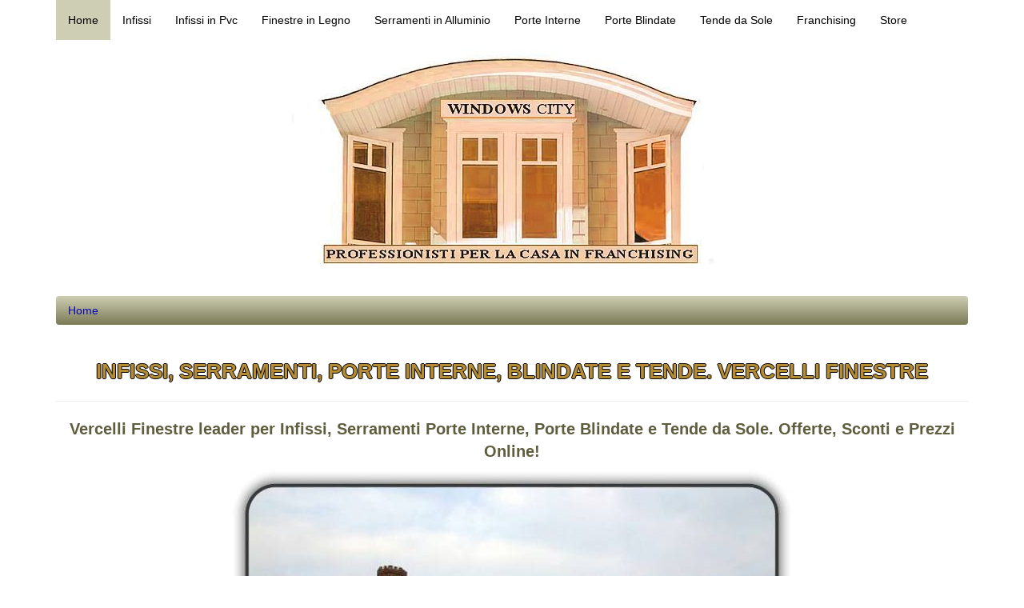

--- FILE ---
content_type: text/html
request_url: https://www.vercellifinestre.it/
body_size: 5801
content:
<!DOCTYPE html>
<html xmlns="http://www.w3.org/1999/xhtml" xml:lang="it-it" lang="it-it" dir="ltr">
<head>
<meta name="viewport" content="initial-scale=1">
<link rel="stylesheet" href="css/bootstrap.min.css">
<link rel="stylesheet" href="css/font-awesome.min.css" type="text/css" media="screen" />
<link rel="stylesheet" href="css/style.css" type="text/css" media="screen" />
<link rel="stylesheet" href="css/jquery.mmenu.all.css">
<meta http-equiv="content-type" content="text/html; charset=utf-8" />
<meta name="keywords" content="Vercelli, Finestre, Serramenti, azienda, Infissi, Porte, Interne, Blindate, Tende da Sole, Offerte, Sconti, Prezzi, Online" />
<meta name="description" content="Vercelli Finestre leader per Infissi, Serramenti Porte Interne, Porte Blindate e Tende da Sole. Offerte, Sconti e Prezzi Online!" />
<title>Infissi, Serramenti, Porte Interne, Blindate e Tende. Vercelli Finestre</title>
<link href="favicon.ico" rel="shortcut icon" type="image/vnd.microsoft.icon" />
<!-- Start: Google Structured Data -->
<script type="application/ld+json"> { "@context": "https://schema.org", "@type": "WebSite", "url": "https://www.vercellifinestre.it", "name": "Infissi, Serramenti, Porte Interne, Blindate e Tende. Vercelli Finestre" } </script>
<script type="application/ld+json"> { "@context": "https://schema.org", "@type": "Organization", "url": "https://www.vercellifinestre.it", "logo": "https://www.vercellifinestre.it/immagini/vercelli-finestre-windows-city.jpg" } </script>
<script type="application/ld+json"> { "@context": "https://schema.org/", "@type": "Article", "mainEntityOfPage": { "@type": "WebPage", "@id": "https://www.vercellifinestre.it/" }, "headline": "Infissi, Serramenti, Porte Interne, Blindate e Tende. Vercelli Finestre", "description": "Vercelli Finestre leader per Infissi, Serramenti Porte Interne, Porte Blindate e Tende da Sole. Offerte, Sconti e Prezzi Online!", "image": { "@type": "ImageObject", "url": "https://www.vercellifinestre.it/immagini/vercelli-finestre.jpg", "height": 720, "width": 480 }, "aggregateRating": { "@type": "AggregateRating", "ratingValue": "5", "reviewCount": "136", "worstRating": "0", "bestRating": "5" }, "author": { "@type": "Person", "name": "Vercelli Finestre" }, "publisher": { "@type": "Organization", "name": "Infissi, Serramenti, Porte Interne, Blindate e Tende. Vercelli Finestre", "logo": { "@type": "ImageObject", "url": "https://www.vercellifinestre.it/immagini/vercelli-finestre-windows-city.jpg", "width": 600, "height": 60 } }, "datePublished" : "2015-09-26T18:55:08+00:00", "dateCreated" : "2015-09-26T18:55:08+00:00", "dateModified": "2018-05-07T09:45:45+00:00" }</script>
<!-- End: Google Structured Data -->
<!--[if lt IE 9]>
<script src="/js/html5shiv.js" type="text/javascript"></script>
<script src="/js/respond.min.js" type="text/javascript"></script>
<![endif]-->
</head>
<body id="main" class="  parentid-1  com_content view-article frontpage itemid-1 loggedout  no-rtl">
<div class="wrapper" id="page">
<header class="main-header" style="margin-bottom:50px">
<nav id="menu" class="navbar-default navbar-fixed-top navbar-inverse clearfix">
<div class="container">
<div class="navbar-collapse collapse">
<ul class="nav menu navbar-nav">
<li class="item-1 current active"><a href="/">Home</a></li>
<li class="item-2"><a href="/infissi.html">Infissi</a></li>
<li class="item-3"><a href="/infissi-in-pvc.html">Infissi in Pvc</a></li>
<li class="item-4"><a href="/finestre-in-legno.html">Finestre in Legno</a></li>
<li class="item-5"><a href="/serramenti-in-alluminio.html">Serramenti in Alluminio</a></li>
<li class="item-6"><a  href="/porte-interne.html">Porte Interne</a></li>
<li class="item-7"><a  href="porte-blindate.html">Porte Blindate</a></li>
<li class="item-8"><a href="/tende-da-sole.html">Tende da Sole</a></li>
<li class="item-9"><a  href="https://www.torinofinestre.it/lavora-con-noi">Franchising</a></li>
<li class="item-10"><a  href="https://www.torinofinestre.it/store/">Store</a></li></ul>
</div>
</div>
<a href="menu-mobile.html">
<div class="navbar-toggle navbar-btn pull-right visible-xs">
Apri Menu
</div>
</a>
</nav>
</header>
<div id="strapline">
<div class="container">
</div>
</div>
<div id="top" class="clearfix">
<div class="container">
<div class="module margineheader">
<p class="centro"><img src="immagini/vercelli-finestre-windows-city.jpg" alt="Vercelli Finestre Franchising Windows City" width="550" height="270" /><br/></p>
</div>
</div>
</div>
</div>
<div class="clearfix">
<div class="container">
<div class="row">
<div class="col-md-12">
<div class="breadcrumb">
<div itemscope itemtype="http://schema.org/BreadcrumbList">
<span itemprop="itemListElement" itemscope itemtype="http://schema.org/ListItem">
      <a itemscope itemtype="http://schema.org/Thing" itemprop="item" href="https://www.vercellifinestre.it/">
        <span itemprop="name">Home</span></a>
        <meta itemprop="position" content="1" />
		 </span>
 </div>
</div>
<div class="page-header">
<h1>Infissi, Serramenti, Porte Interne, Blindate e Tende. Vercelli Finestre</h1>
</div>
<h2>Vercelli Finestre leader per Infissi, Serramenti Porte Interne, Porte Blindate e Tende da Sole. Offerte, Sconti e Prezzi Online!</h2>
<div class="centro"><a href="https://www.vercellifinestre.it" title="Vercelli Finestre"><img src="immagini/vercelli-finestre.jpg" alt="Vercelli Finestre" title="Vercelli infissi, serramenti, tende da sole, tende veranda, porte interne, porte blindate" width="720" height="480" /></a></div>
<h3 class="centro">Vercelli Finestre, attività in Franchising, Trasforma i tuoi sogni in realtà!</h3>
<p><strong>Vercelli Finestre</strong> è l'azienda in franchising specializzata nella fornitura all'ingrosso e al dettaglio di serramenti, infissi, finestre, porte blindate, porte interne e tende da sole, realizzate ed assemblate con le più avanzate tecnologie al mondo.</p>
<p>Il Nostro obiettivo è garantire ai nostri affezionati Clienti, su ogni prodotto e servizio, i prezzi di fabbrica più convenienti del mercato, pertanto se necessiti porte interne, porte blindate, tende da sole, infissi o finestre, rivolgiti tranquillamente ai professionisti del settore ed otterrai certamente il miglior rapporto qualità prezzo su tutto il territorio di Vercelli e provincia!</p>
<p>Vercelli Finestre ad oggi è gestito direttamente da Franchisor Windows City, con sede a Torino. Ricerchiamo su tutto il territorio di Vercelli e Provincia Agenti, Promoter e Posatori al fine di instaurare dopo accurata formazione, affiliazioni con affidamento in esclusiva di aree territoriali di competenza. Entra anche tu nel Progetto Windows City, e diventa un professionista in franchising per trasformare in realtà i sogni dei Ns. clienti. Per saperne di più clicca su <a  href="https://www.torinofinestre.it/lavora-con-noi">Lavora Con Noi</a>.  Sarai il punto di riferimento ad Vercelli per serramenti, finestre, infissi, porte interne, blindate e tende da sole.</p>
<p><b>Windows City</b> adotta le più avanzate soluzioni tecnologiche adottate in Europa nella costruzione degli infissi, porte e tende.</p>
<p><span style="color: #ffffff;">tags: prezzi infissi, prezzi porte interne, prezzi porte blindate, prezzi tende da sole, offerte infissi, offerte porte interne, offerte porte blindate</span></p>
<h3 class="centro">Lavora con Noi ad Vercelli e riceverai il nostro <b>know how</b> collaudato in lunghi anni d'esperienza!</h3>
<p><span style="color: #ffffff;">tags: offerte tende da sole, tende da sole prezzi, tende da sole offerte, porte interne prezzi, porte blindate prezzi, infissi prezzi</span></p>
</div>
<div class="col-md-4">
<h3 class="centro"><a href="/infissi-in-pvc.html" title="Infissi in pvc Vercelli">Infissi in pvc Vercelli</a></h3>
<div class="centro"><a href="/infissi-in-pvc.html" title="Infissi in pvc Vercelli"><img src="/immagini/infissi-serramenti-vercelli-finestre.jpg" alt="infissi in pvc Vercelli" title="infissi in pvc Vercelli" width="720" height="480" /></a></div>
<p><br/><strong>Serramenti in PVC Vercelli</strong> realizza offerte e prezzi di fabbrica. Richiedi un preventivo gratuito online per la sostituzione dei vecchi serramenti. Scopri le caratteristiche dei diversi modelli di serramenti in P V C. Ottenere un preventivo per la sostituzione dei vecchi serramenti ed infissi è molto semplice, prendi le misure di massima, larghezza per altezza, chiamaci ed in pochi minuti riceverai la Ns. migliore offerta e se riterrai opportuno approfondire il preventivo verremo a trovarti senza impegno e dopo aver toccato con mano la qualità dei nostri infissi in pvc, potrai scegliere se inoltrarci l'ordine!</p>
<p><span style="color: #ffffff;">infissi prezzi, infissi offerte, finestre prezzi</span></p>
</div>
<div class="col col-md-4">
<h3 class="centro"><a href="/finestre-in-legno.html" title="Infissi in Legno Vercelli">Infissi in Legno Vercelli</a></h3>
<div class="centro"><a href="/finestre-in-legno.html" class="eb-image-viewport" title="Infissi in Legno Vercelli"> <img src="/immagini/infissi-in-legno-vercelli-finestre.jpg" alt="Infissi in Legno Vercelli" title="Infissi in Legno Vercelli" width="720" height="480" /> </a></div>
<p><br/>Infissi in legno massello e lamellare: confronta le essenze ed i prezzi dei serramenti in legno a Vercelli, chiedendo un preventivo online. <b>Infissi in legno</b> e <b>serramenti in legno alluminio</b> adatti a tutti gli ambienti! Il legno è caldo ed elegante, garantisce agli ambienti finiture di pregio. Vercelli Finestre è specializzata nella realizzazione di infissi, serramenti e finestre in legno massello o lamellare che può essere abinato in entrambi i casi con l'alluminio. Approfitta delle nostre offerte online e accedi ai nostri imbattibili prezzi di fabbrica. Sostituire i tuoi vecchi infissi non è mai stato così conveniente!</p>
<p><span style="color: #ffffff;">prezzi infissi, prezzi finestre, prezzi legno</span></p>
</div>
<div class="col col-md-4">
<h3 class="centro"><a href="/serramenti-in-alluminio.html" title="Serramenti in Alluminio Vercelli">Serramenti in Alluminio</a></h3>
<div class="centro"><a href="/serramenti-in-alluminio.html" class="eb-image-viewport" title="Serramenti in Alluminio Vercelli"> <img src="/immagini/infissi-in-alluminio-vercelli-finestre.jpg" alt="Serramenti in Alluminio Vercelli" title="Serramenti in Alluminio Vercelli" width="720" height="480" /> </a></div>
<p><br/>Infissi e Serramenti in Alluminio a Taglio Termico ad Vercelli, chiedi un preventivo gratuito e scopri le offerte e i prezzi di fabbrica online di  Vercelli Finestre. Abbiamo selezionato per te i migliori profili in alluminio! I <strong>serramenti Vercelli in alluminio</strong> a Taglio termico sono fino a 5/6 volte più performanti dei serramenti in alluminio del passato. Il taglio termico è realizzato attraverso l'interposizione di un profilo in pvc fra il profilo in alluminio esterno ed il profilo in alluminio interno. Lo strato in p v c taglia la trasmittanza, pertanto le diverse temperature non entrano in contatto, restano separate e si evita la condensa.</p>
<p><span style="color: #ffffff;">infissi alluminio prezzi, alluminio offerte</span></p>
<p><br/></p>
</div>
<div class="col col-md-4">
<h3 class="centro"><a href="/porte-interne.html" title="Porte Interne Vercelli">Porte Interne Vercelli</a></h3>
<div class="centro"><a href="/porte-interne.html" title="Porte Interne Vercelli"><img src="/immagini/porta-interna-vercelli.jpg" alt="porte interne Vercelli" width="720" height="480" /></a></div>
<p><br/><b>Porte Interne</b> Economiche con prezzi di fabbrica ad Vercelli. Approfitta delle offerte e degli sconti online. Vendita ad Vercelli di porte interne all'ingrosso ed al dettaglio. Consulta il Ns. preventivatore Online, scegli il modello, il colore e le misure delle tue nuove porte interne e stampa tutti i preventivi che desideri in pochissimi minuti. Sfoglia il nostro catalogo online e scegli la tua nuova porta interna! Abbiamo selezionato le migliori porte interne in legno massello e in laminato con e senza inserti. Siamo in grado di soddisfare ogni tua esigenza, dalla più economica alla più lussuosa così come possiamo fornirti sia la porta più classica che quella più moderna.</p>
<p><span style="color: #ffffff;">tags: porte interne prezzi, offerte porte interne</span></p>
</div>
<div class="col col-md-4">
<h3 class="centro"><a href="/porte-blindate.html" title="Porte Blindate">Porte Blindate Vercelli</a></h3>
<div class="centro"><a href="/porte-blindate.html" class="eb-image-viewport" title="Porte Blindate Vercelli"> <img src="/immagini/porte-blindate-vercelli.jpg" alt="porte blindate Vercelli" width="720" height="480" /> </a></div>
<p><br/><b>Porte Blindate Vercelli</b> migliora la sicurezza della tua Casa. Abbiamo la porta blindata in Classe 3 e Classe 4. Confronta i Prezzi Fabbrica e le opinioni online sulle migliori porte blindate Tesio, Dierre e Okey. Vercelli Finestre è l'Azienda con la migliore Offerta sulla Sicurezza della tua casa, il punto di riferimento per i portoncini blindati ad Vercelli. Scopri la convenienza e la qualità delle nostre Porte Blindate attraverso il configuratore Online, scegli il modello, il colore e le misure della tua nuova porta Blindata e stampa tutti i preventivi che desideri in pochissimi minuti. Sfoglia il nostro catalogo online e scegli come blindare la tua casa!</p>
<p><span style="color: #ffffff;">porte blindate prezzi, offerte porte blindate</span></p>
</div>
<div class="col col-md-4">
<h3 class="centro"><a href="/tende-da-sole.html" title="Tende da Sole">Tende da Sole Vercelli</a></h3>
<div class="centro"><a href="/tende-da-sole.html" class="eb-image-viewport" title="Tende da Sole Vercelli"> <img src="/immagini/tenda-da-sole-vercelli.jpg" alt="tende da sole Vercelli" width="720" height="480" /> </a></div>
<p><br/><b>Tende da Sole Vercelli</b> è il punto di riferimento per Tende Estive e Invernali, per qualsivoglia movimentazione e tipologia di tenda da sole. Verifica tutti i nostri modelli di tenda da sole. Disponiamo di tende da sole a Caduta per veranda su balconi Esterni, tende a bracci su barra quadra, tende a cappottina, tende da giardino ed ogni altra tipologia esistente in commercio. Vendita al dettaglio ed all'Ingrosso di Tende da sole realizzate con tessuti e colori appartenenti al catalogo Parà Tempotest o al catalogo Arquati. Scopri la convenienza e la qualità delle Tende da Sole di Vercelli Finestre e ricevi i Prezzi fabbrica e le migliori offerte Online.</p>
<p><span style="color: #ffffff;">tags: tende da sole prezzi, tende da sole offerte</span></p>
</div>
<div class="col-md-6">
<h3 class="centro">Vercelli Finestre è un Marchio del Franchising Windows City</h3>
<p>Windows City è una rete in franchising nata grazie all'esperienza maturata in questi anni attraverso il punto vendita originario di <a href="https://www.torinofinestre.it/" title="Torino Finestre">Torino Finestre</a> che in pochi anni è diventato un punto di riferimento per privati e professionisti del settore che necessitano infissi, serramenti, porte interne, porte blindate, tende da sole e molto altro. Aderendo al franchising Windows City riceverai il nostro know how e diverrai presto un punto di riferimento ad Vercelli!<br/><br/></p>
<div class="centro"><a href="https://www.torinofinestre.it/lavora-con-noi/franchising-serramenti-infissi" title="Franchising Windows City"><img src="/immagini/lavora-con-noi-window-city.gif" alt="Franchising Windows City" width="720" height="480" /></a></div>
<p><br/>Chiamaci senza alcun impegno allo <a href="tel:+390115828461">011 58.28.461</a> e richiedi  maggiori informazioni oppure visita la pagina <a href="https://www.torinofinestre.it/lavora-con-noi" title="Franchising">Franchising</a></p>
</div>
<div class="col-md-6">
<h3 class="centro"><strong>Vantaggi del Franchising Windows City!</strong></h3>
<p>Windows City ® dispone di uno Staff di tecnici preparati, dotati di sistemi informatici all'avanguardia, capaci di preventivare in pochi minuti i tuoi nuovi infissi e serramenti in PVC, in Legno, nonché Tende da Sole, Porte Interne, Porte Blindate e molto altro.</p>
<p>Windows City è un ambizioso progetto che prevede l'unione di professionisti artigiani ed agenti di vendita, presenti su tutto il territorio Nazionale, allo scopo di formare un gruppo forte e consolidato, leader nella fornitura e posa di articoli per la Casa.</p>
<p>Aprire il tuo punto vendita Windows City ad Vercelli e diventare il negozio di riferimento della tua città, per la vendita di serramenti, infissi, porte interne, porte blindate e molto altro è semplicissimo, contattaci e potrai usufruire del know How, perfezionato con Torino Finestre, ed essere inserito nel nostro progetto.</p>
<p>1) Realizziamo il progetto del tuo sito web, vercellifinestre.it Prendi ad esempio www.torinofinestre.it con il nome della tua città Vercelli abinato all'estensione Finestre.</p>
<p>2) Provvediamo all'indicizzazione SEO di vercellifinestre.it ed amplieremo notevolmente il tuo portafoglio clienti, prova ad effettuare alcune ricerche web inserendo le parole chiave: Torino Finestre, <a href="https://www.torinofinestre.it" title="Serramenti pvc Torino">Serramenti pvc Torino</a>, Infissi Pvc Torino, <a href="https://www.torinofinestre.it" title="Serramenti Torino">Serramenti Torino</a> e vedrai con i tuoi occhi che Torino Finestre .it è sempre ai vertici delle classifiche di google.</p>
<p>3) Ti affidiamo il sistema di calcolo Online per eseguire direttamente dal tuo negozio di Vercelli, i preventivi da consegnare al cliente, facendoti risparmiare tempo e denaro.</p>
</div>
<div class="col-md-12 centro">
<p><span style="color: #ffffff;">tags: prezzi infissi, prezzi porte interne, prezzi porte blindate, prezzi tende da sole, offerte infissi, offerte porte interne, offerte porte blindate</span></p>
<h5>Per tornare alla Home di Vercelli Finestre</h5>
<p class="btn-primary btn"><a href="https://www.vercellifinestre.it/">VERCELLI FINESTRE</a></p>
<p><span style="color: #ffffff;">tags: prezzi porte interne, prezzi porte blindate, prezzi tende da sole, offerte infissi, offerte porte interne, offerte porte blindate, offerte</span></p>
</div>
</div>
<div class="row margineblocchi">
<div class="col-md-6">
<p class="blocco"><a href="https://www.torinofinestre.it/preventivo">CHIEDI Preventivo Online !</a></p>
<p class="blocco"><a href="https://www.torinofinestre.it/store/">Fai il preventivo Online !</a></p>
</div>
<div class="col-md-6">
<p class="blocco"><a href="tel:+390115828461"><i class="fa fa-phone"></i> CHIAMACI</a></p>
<p class="blocco"><a href="https://goo.gl/XkxHqn" target="_blank"><i class="fa fa-map-marker"></i> VIENI IN EXPO !</a></p>
</div>
</div>
</div>
</div>
<footer class="footer clearfix">
<div id="footer" class="clearfix">
<div class="container">
<div class="module">
<div class="module-content">
<p>Copyright © 2015 - 2018 VERCELLI FINESTRE, serramenti, infissi, porte interne, porte blindate e tende da sole - <a href="https://www.vercellifinestre.it">www.vercellifinestre.it</a> - Tutti i diritti riservati</p>
<p><br/><strong>Franchising Windows City Via Issiglio, 19 b - 10141 Torino Piemonte - Tel. 011 582 8461</strong></p>
</div>
</div>
</div>
</div>
</footer>
<script>
  (function(i,s,o,g,r,a,m){i['GoogleAnalyticsObject']=r;i[r]=i[r]||function(){
  (i[r].q=i[r].q||[]).push(arguments)},i[r].l=1*new Date();a=s.createElement(o),
  m=s.getElementsByTagName(o)[0];a.async=1;a.src=g;m.parentNode.insertBefore(a,m)
  })(window,document,'script','//www.google-analytics.com/analytics.js','ga');

  ga('create', 'UA-119022890-1', 'auto');
  ga('send', 'pageview');
</script>
</body>
</html>

--- FILE ---
content_type: text/css
request_url: https://www.vercellifinestre.it/css/style.css
body_size: 801
content:
a,
h1 a:hover,
h2 a:hover,
h3 a:hover{color:#0a05b1;}
#bottom-bar .container{background-color:#ceceb4;}
.module.color-title .module-title{background:#ceceb4;}
.module.style-color{background:#ceceb4;color:#fff;padding:20px;}
.module.style-color a{color:#fff;}
.module.style-color a:hover{color:#000;}
.module.style-color .module-title{border:0;}
.module.style-color .module-title h3{color:#fff;border:0;}
.module.border-color .module-title{border-bottom:3px solid #ceceb4;}
.module.border-color-top .module-title{border-top:3px solid #ceceb4;border-bottom:0;}
.nav .caret{border-top-color:#ceceb4;border-bottom-color:#ceceb4;}
.nav a:hover .caret{border-top-color:#9B5D00;border-bottom-color:#9B5D00;}
.portfolio-nav .joostrap.btn-group a.btn:hover,
.portfolio-nav .joostrap.btn-group a.btn:focus,
.portfolio-nav .joostrap.btn-group.open a.btn{color:#ceceb4;}
.portfolio-nav .joostrap.btn-group a:hover span.caret{border-top:4px solid #ceceb4;}
.portfolio-nav .joostrap.btn-group.open a span.caret,
.portfolio-nav .joostrap.btn-group.open a:focus span.caret{border-top:4px solid transparent;border-bottom:4px solid #ceceb4;}
#menu .nav.menu.navbar-nav > li > a:hover,
#menu .nav.menu.navbar-nav > li.active > a,
#menu .nav.menu.navbar-nav > li.parent:hover > a,
#menu .nav.menu.navbar-nav > li.active.parent > a,
#menu .nav.menu.navbar-nav > li > span.separator:hover,
#menu .nav.menu.navbar-nav > li.active > span.separator,
#menu .nav.menu.navbar-nav > li.parent:hover > span.separator,
#menu .nav.menu.navbar-nav > li.active.parent > span.separator,
#menu .nav.menu.navbar-nav > li > span.nav-header:hover,
#menu .nav.menu.navbar-nav > li.parent:hover > span.nav-header,
#menu .nav.menu.navbar-nav > li.active.parent > span.nav-header{background:#ceceb4;color:#000;}
#menu .nav.menu.navbar-nav ul li a:hover,
#menu .nav.menu.navbar-nav ul li.active > a,
#menu .nav.menu.navbar-nav ul li.parent:hover > a,
#menu .nav.menu.navbar-nav ul li.active.parent > a ,
#menu .nav.menu.navbar-nav ul li span.separator:hover,
#menu .nav.menu.navbar-nav ul li.active > span.separator,
#menu .nav.menu.navbar-nav ul li.parent:hover > span.separator,
#menu .nav.menu.navbar-nav ul li.active.parent > span.separator{color:#fff;background-color:#ceceb4;}
.tags span a:hover{background-color:#ceceb4 !important;color:#fff;}
dl.tabs dt.tabs.open span h3 a,
dl.tabs dt.tabs span h3 a:hover,
.pane-sliders h3.title.pane-toggler-down a span{color:#ceceb4;}
.image-backdrop,
.img-intro-btn:hover,
p.img_caption{background-color:#ceceb4;}
.sequence .text-block h2 a:hover{color:#ceceb4;}
.sequence .text-block a.readmore:hover{background-color:#ceceb4;border:1px solid #ceceb4;}
.sequence-pagination li span.active,
.sequence-pagination li span:active{border:1px solid #ceceb4;background-color:#ceceb4;}
.sequence-pagination li span:hover{border:1px solid #ceceb4;}
.joostrap-slider .sequence-preloader .preloading .circle{fill:#ceceb4 !important;}
.joostrap-icons .front{background-color:#ceceb4;}
.joostrap-news{background-color:#ceceb4;}
.joostrap-news,
.joostrap-news p{color:#ffe1da;}
.flex-control-paging li a.flex-active{border:1px solid #ceceb4;}
.nav-list > .active > a,
.nav-list > .active > a:hover,
.nav-list > .active > a:focus{color:#ffffff;text-shadow:0 -1px 0 rgba(0, 0, 0, 0.2);background-color:#ceceb4;}
.nav-pills > .active > a,
.nav-pills > .active > a:hover,
.nav-pills > .active > a:focus{color:#ffffff;background-color:#ceceb4;}
.nav .dropdown-toggle .caret{border-top-color:#ceceb4;border-bottom-color:#ceceb4;margin-top:inherit;}
.nav .dropdown-toggle:hover .caret,
.nav .dropdown-toggle:focus .caret{border-top-color:#ceceb4;border-bottom-color:#ceceb4;}
.dropdown-menu > li > a.selected,
.dropdown-menu > li > a:hover,
.dropdown-menu > li > a:focus,
.dropdown-submenu:hover > a,
.dropdown-submenu:focus > a{text-decoration:none;color:#ffffff;background:#ceceb4;}
.dropdown-menu > .active > a,
.dropdown-menu > .active > a:hover,
.dropdown-menu > .active > a:focus{color:#ffffff;text-decoration:none;outline:0;background:#ceceb4;}
.btn-group.open .btn-primary.dropdown-toggle ,
.btn-primary{color:#ffffff;background:#ceceb4;border:0;*background-color:#ceceb4;text-shadow:0 -1px 0 rgba(0, 0, 0, 0.25);margin-bottom:20px;}
.btn-primary:hover,
.btn-primary:focus,
.btn-primary:active,
.btn-primary.active,
.btn-primary.disabled,
.btn-primary[disabled]{color:#ffffff;background-image:none;}
.module.style-color .module-content,
.module.style-color .module-title{padding:0 10px;}
.module.style-color{background-clip:content-box;padding:5px;}

--- FILE ---
content_type: text/css
request_url: https://www.vercellifinestre.it/css/jquery.mmenu.all.css
body_size: 3409
content:
.mm-menu.mm-horizontal > .mm-panel{-webkit-transition:-webkit-transform 0.4s ease;transition:transform 0.4s ease;}
.mm-menu .mm-hidden{display:none;}
.mm-wrapper{overflow-x:hidden;position:relative;}
.mm-menu,
.mm-menu > .mm-panel{width:100%;height:100%;position:absolute;left:0;top:0;z-index:0;}
.mm-menu{background:inherit;display:block;overflow:hidden;padding:0;}
.mm-menu > .mm-panel{background:inherit;-webkit-overflow-scrolling:touch;overflow:scroll;overflow-x:hidden;overflow-y:auto;box-sizing:border-box;padding:20px;-webkit-transform:translateX(100%);transform:translateX(100%);}
.mm-menu > .mm-panel.mm-opened{-webkit-transform:translateX(0%);transform:translateX(0%);}
.mm-menu > .mm-panel.mm-subopened{-webkit-transform:translateX(-30%);transform:translateX(-30%);}
.mm-menu > .mm-panel.mm-highest{z-index:1;}
.mm-menu .mm-list{padding:20px 0;}
.mm-menu > .mm-list{padding-bottom:0;}
.mm-menu > .mm-list:after{content:'';display:block;height:40px;}
.mm-panel > .mm-list{margin-left:-20px;margin-right:-20px;}
.mm-panel > .mm-list:first-child{padding-top:0;}
.mm-list,
.mm-list > li{list-style:none;display:block;padding:0;margin:0;}
.mm-list{font:inherit;font-size:14px;}
.mm-list a,
.mm-list a:hover{text-decoration:none;}
.mm-list > li{position:relative;}
.mm-list > li > a,
.mm-list > li > span{text-overflow:ellipsis;white-space:nowrap;overflow:hidden;color:inherit;line-height:20px;display:block;padding:10px 10px 10px 20px;margin:0;}
.mm-list > li:not(.mm-subtitle):not(.mm-label):not(.mm-search):not(.mm-noresults):after{content:'';border-bottom-width:1px;border-bottom-style:solid;display:block;width:100%;position:absolute;bottom:0;left:0;}
.mm-list > li:not(.mm-subtitle):not(.mm-label):not(.mm-search):not(.mm-noresults):after{width:auto;margin-left:20px;position:relative;left:auto;}
.mm-list a.mm-subopen{background:rgba(3, 2, 1, 0);width:40px;height:100%;padding:0;position:absolute;right:0;top:0;z-index:2;}
.mm-list a.mm-subopen:before{content:'';border-left-width:1px;border-left-style:solid;display:block;height:100%;position:absolute;left:0;top:0;}
.mm-list a.mm-subopen.mm-fullsubopen{width:100%;}
.mm-list a.mm-subopen.mm-fullsubopen:before{border-left:none;}
.mm-list a.mm-subopen + a,
.mm-list a.mm-subopen + span{padding-right:5px;margin-right:40px;}
.mm-list > li.mm-selected > a.mm-subopen{background:transparent;}
.mm-list > li.mm-selected > a.mm-fullsubopen + a,
.mm-list > li.mm-selected > a.mm-fullsubopen + span{padding-right:45px;margin-right:0;}
.mm-list a.mm-subclose{text-indent:20px;padding-top:30px;margin-top:-20px;}
.mm-list > li.mm-label{text-overflow:ellipsis;white-space:nowrap;overflow:hidden;font-size:10px;text-transform:uppercase;text-indent:20px;line-height:25px;padding-right:5px;}
.mm-list > li.mm-spacer{padding-top:40px;}
.mm-list > li.mm-spacer.mm-label{padding-top:25px;}
.mm-list a.mm-subopen:after,
.mm-list a.mm-subclose:before{content:'';border:2px solid transparent;display:inline-block;width:7px;height:7px;-webkit-transform:rotate(-45deg);transform:rotate(-45deg);margin-bottom:-5px;position:absolute;bottom:50%;}
.mm-list a.mm-subopen:after{border-top:none;border-left:none;right:18px;}
.mm-list a.mm-subclose:before{border-right:none;border-bottom:none;margin-bottom:-15px;left:22px;}
.mm-menu.mm-vertical .mm-list .mm-panel{display:none;padding:10px 0 10px 10px;}
.mm-menu.mm-vertical .mm-list .mm-panel li:last-child:after{border-color:transparent;}
.mm-menu.mm-vertical .mm-list li.mm-opened > .mm-panel{display:block;}
.mm-menu.mm-vertical .mm-list > li.mm-opened > a.mm-subopen{height:40px;}
.mm-menu.mm-vertical .mm-list > li.mm-opened > a.mm-subopen:after{-webkit-transform:rotate(45deg);transform:rotate(45deg);top:16px;right:16px;}
.mm-menu.mm-vertical .mm-list > li.mm-opened.mm-label > a.mm-subopen{height:25px;}
html.mm-opened .mm-page{box-shadow:0 0 20px rgba(0, 0, 0, 0.5);}
.mm-menu{background:#333333;color:rgba(255, 255, 255, 0.6);}
.mm-menu .mm-list > li:after{border-color:rgba(0, 0, 0, 0.15);}
.mm-menu .mm-list > li > a.mm-subclose{background:rgba(0, 0, 0, 0.1);color:rgba(255, 255, 255, 0.3);}
.mm-menu .mm-list > li > a.mm-subopen:after, .mm-menu .mm-list > li > a.mm-subclose:before{border-color:rgba(255, 255, 255, 0.3);}
.mm-menu .mm-list > li > a.mm-subopen:before{border-color:rgba(0, 0, 0, 0.15);}
.mm-menu .mm-list > li.mm-selected > a:not(.mm-subopen),
.mm-menu .mm-list > li.mm-selected > span{background:rgba(0, 0, 0, 0.1);}
.mm-menu .mm-list > li.mm-label{background:rgba(255, 255, 255, 0.05);}
.mm-menu.mm-vertical .mm-list li.mm-opened > a.mm-subopen,
.mm-menu.mm-vertical .mm-list li.mm-opened > ul{background:rgba(255, 255, 255, 0.05);}
.mm-page{-webkit-transition:-webkit-transform 0.4s ease;transition:transform 0.4s ease;}
html.mm-opened{overflow:hidden;position:relative;}
html.mm-opened body{overflow:hidden;}
html.mm-opened .mm-page{box-sizing:border-box;position:relative;}
html.mm-background .mm-page{background:inherit;}
#mm-blocker{background:rgba(3, 2, 1, 0);display:none;width:100%;height:100%;position:fixed;top:0;left:0;z-index:999999;}
html.mm-opened #mm-blocker,
html.mm-blocking #mm-blocker{display:block;}
.mm-menu.mm-offcanvas{display:none;position:fixed;}
.mm-menu.mm-current{display:block;}
.mm-menu{width:80%;min-width:140px;max-width:440px;}
html.mm-opening .mm-page,
html.mm-opening #mm-blocker{-webkit-transform:translate(80%, 0);transform:translate(80%, 0);}
@media all and (max-width:175px){html.mm-opening .mm-page,
html.mm-opening #mm-blocker{-webkit-transform:translate(140px, 0);transform:translate(140px, 0);}
}
@media all and (min-width:550px){html.mm-opening .mm-page,
html.mm-opening #mm-blocker{-webkit-transform:translate(440px, 0);transform:translate(440px, 0);}
}
.mm-buttonbar{border:1px solid transparent;border-radius:5px;text-align:center;line-height:20px;overflow:hidden;display:block;padding:0;margin:0;position:relative;}
.mm-buttonbar:after{content:'';display:block;clear:both;}
.mm-buttonbar > *{border-left:1px solid transparent;box-sizing:border-box;display:block;width:100%;height:100%;float:left;text-overflow:ellipsis;white-space:nowrap;overflow:hidden;}
.mm-buttonbar > a{text-decoration:none;}
.mm-buttonbar > input{position:absolute;left:-1000px;top:-1000px;}
.mm-buttonbar > input:checked + label{border-color:transparent !important;}
.mm-buttonbar > *:first-child,
.mm-buttonbar > input:first-child + *{border-left:none;}
.mm-buttonbar.mm-buttonbar-2 > *{width:50%;}
.mm-buttonbar.mm-buttonbar-3 > *{width:33.33%;}
.mm-buttonbar.mm-buttonbar-4 > *{width:25%;}
.mm-buttonbar.mm-buttonbar-5 > *{width:20%;}
.mm-header .mm-buttonbar{margin-top:20px;margin-left:-30px;margin-right:-30px;}
.mm-footer .mm-buttonbar{border:none;border-radius:none;line-height:40px;margin:-10px -10px 0 -20px;}
.mm-footer .mm-buttonbar > *{border-left:none;}
.mm-list > li > .mm-buttonbar{margin:10px 20px;}
.mm-menu .mm-buttonbar{border-color:rgba(255, 255, 255, 0.6);background:#333333;}
.mm-menu .mm-buttonbar > *{border-color:rgba(255, 255, 255, 0.6);}
.mm-menu .mm-buttonbar > input:checked + label{background:rgba(255, 255, 255, 0.6);color:#333333;}
em.mm-counter{font:inherit;font-size:14px;font-style:normal;text-indent:0;line-height:20px;display:block;margin-top:-10px;position:absolute;right:40px;top:50%;}
em.mm-counter + a.mm-subopen{padding-left:40px;}
em.mm-counter + a.mm-subopen + a,
em.mm-counter + a.mm-subopen + span{margin-right:80px;}
em.mm-counter + a.mm-fullsubopen{padding-left:0;}
.mm-vertical em.mm-counter{top:12px;margin-top:0;}
.mm-nosubresults > em.mm-counter{display:none;}
.mm-menu em.mm-counter{color:rgba(255, 255, 255, 0.3);}
html.mm-opened.mm-dragging .mm-menu,
html.mm-opened.mm-dragging .mm-page,
html.mm-opened.mm-dragging .mm-fixed-top,
html.mm-opened.mm-dragging .mm-fixed-bottom,
html.mm-opened.mm-dragging #mm-blocker{-webkit-transition-duration:0s;transition-duration:0s;}
.mm-footer{background:inherit;border-top:1px solid transparent;text-align:center;line-height:20px;box-sizing:border-box;width:100%;height:40px;padding:10px 10px 0 20px;position:absolute;z-index:2;bottom:0;left:0;}
.mm-menu.mm-hasfooter > .mm-panel:after{height:80px;}
.mm-menu .mm-footer{border-color:rgba(0, 0, 0, 0.15);color:rgba(255, 255, 255, 0.3);}
.mm-header{background:inherit;border-bottom:1px solid transparent;text-align:center;line-height:20px;box-sizing:border-box;width:100%;height:60px;padding:0 50px;position:absolute;z-index:2;top:0;left:0;}
.mm-header .mm-title,
.mm-header .mm-prev,
.mm-header .mm-next{padding-top:30px;}
.mm-header .mm-title{text-overflow:ellipsis;white-space:nowrap;overflow:hidden;display:inline-block;width:100%;position:relative;}
.mm-header .mm-prev,
.mm-header .mm-next{text-decoration:none;display:block;box-sizing:border-box;min-width:10px;height:100%;position:absolute;top:0;z-index:1;}
.mm-header .mm-prev{padding-left:20px;padding-right:10px;left:0;}
.mm-header .mm-next{padding-left:10px;padding-right:20px;right:0;}
.mm-header [href].mm-prev:before, .mm-header [href].mm-next:after{content:'';border:2px solid transparent;display:inline-block;width:7px;height:7px;-webkit-transform:rotate(-45deg);transform:rotate(-45deg);}
.mm-header [href].mm-prev:before{border-right:none;border-bottom:none;margin-left:2px;margin-right:5px;}
.mm-header [href].mm-next:after{border-top:none;border-left:none;margin-left:5px;margin-right:-2px;}
.mm-menu.mm-hassearch .mm-header{height:50px;top:50px;}
.mm-menu.mm-hassearch .mm-header .mm-title,
.mm-menu.mm-hassearch .mm-header .mm-prev,
.mm-menu.mm-hassearch .mm-header .mm-next{padding-top:20px;}
.mm-menu.mm-hasheader li.mm-subtitle{display:none;}
.mm-menu.mm-hasheader > .mm-panel{padding-top:80px;}
.mm-menu.mm-hasheader > .mm-panel.mm-list{padding-top:60px;}
.mm-menu.mm-hasheader > .mm-panel > .mm-list:first-child{margin-top:-20px;}
.mm-menu.mm-hasheader.mm-hassearch > .mm-panel{padding-top:120px;}
.mm-menu.mm-hasheader.mm-hassearch > .mm-panel.mm-list{padding-top:100px;}
.mm-menu .mm-header{border-color:rgba(0, 0, 0, 0.15);color:rgba(255, 255, 255, 0.3);}
.mm-menu .mm-header .mm-prev:before,
.mm-menu .mm-header .mm-next:after{border-color:rgba(255, 255, 255, 0.3);}
.mm-list > li.mm-label > span{text-overflow:ellipsis;white-space:nowrap;overflow:hidden;padding:0;line-height:25px;}
.mm-list > li.mm-label.mm-opened a.mm-subopen:after{-webkit-transform:rotate(45deg);transform:rotate(45deg);right:17px;}
.mm-list > li.mm-collapsed{display:none;}
.mm-menu .mm-list li.mm-label > div > div{background:rgba(255, 255, 255, 0.05);}
.mm-search,
.mm-search input{box-sizing:border-box;}
.mm-list > li.mm-search{padding:10px;margin-top:-20px;}
.mm-list > li.mm-subtitle + li.mm-search{margin-top:0;}
div.mm-panel > div.mm-search{padding:0 0 10px 0;}
.mm-menu.mm-hasheader .mm-list > li.mm-search{margin-top:0;}
.mm-menu > .mm-search{background:inherit;width:100%;position:absolute;top:0;left:0;z-index:2;}
.mm-search{padding:10px;}
.mm-search input{border:none;border-radius:30px;font:inherit;font-size:14px;line-height:30px;outline:none;display:block;width:100%;height:30px;margin:0;padding:0 10px;}
.mm-search input::-ms-clear{display:none;}
.mm-menu .mm-noresultsmsg{text-align:center;font-size:21px;display:none;padding:60px 0;}
.mm-menu .mm-noresultsmsg:after{border:none !important;}
.mm-noresults .mm-noresultsmsg{display:block;}
.mm-menu li.mm-nosubresults > a.mm-subopen{display:none;}
.mm-menu li.mm-nosubresults > a.mm-subopen + a,
.mm-menu li.mm-nosubresults > a.mm-subopen + span{padding-right:10px;}
.mm-menu.mm-hassearch > .mm-panel{padding-top:70px;}
.mm-menu.mm-hassearch > .mm-panel > .mm-list:first-child{margin-top:-20px;}
.mm-menu.mm-hasheader > .mm-panel > div.mm-search:first-child{margin-top:-10px;}
.mm-menu.mm-hasheader > .mm-panel > div.mm-search:first-child + .mm-list{padding-top:0;}
.mm-menu .mm-search input{background:rgba(255, 255, 255, 0.3);color:rgba(255, 255, 255, 0.6);}
.mm-menu .mm-noresultsmsg{color:rgba(255, 255, 255, 0.3);}
input.mm-toggle,
input.mm-check{position:absolute;left:-10000px;}
label.mm-toggle,
label.mm-check{margin:0;position:absolute;top:50%;z-index:1;}
label.mm-toggle:before,
label.mm-check:before{content:'';display:block;}
label.mm-toggle{border-radius:30px;width:50px;height:30px;margin-top:-15px;}
label.mm-toggle:before{border-radius:30px;width:28px;height:28px;margin:1px;}
input.mm-toggle:checked ~ label.mm-toggle:before{float:right;}
label.mm-check{width:30px;height:30px;margin-top:-15px;}
label.mm-check:before{border-left:3px solid;border-bottom:3px solid;width:40%;height:20%;margin:25% 0 0 20%;opacity:0.1;-webkit-transform:rotate(-45deg);transform:rotate(-45deg);}
input.mm-check:checked ~ label.mm-check:before{opacity:1;}
label.mm-toggle, label.mm-check{right:20px;}
label.mm-toggle + a,
label.mm-toggle + span{margin-right:70px;}
label.mm-check + a,
label.mm-check + span{margin-right:50px;}
a.mm-subopen + label.mm-toggle, a.mm-subopen + label.mm-check{right:50px;}
a.mm-subopen + label.mm-toggle + a,
a.mm-subopen + label.mm-toggle + span{margin-right:100px;}
a.mm-subopen + label.mm-check + a,
a.mm-subopen + label.mm-check + span{margin-right:80px;}
em.mm-counter + a.mm-subopen + label.mm-toggle, em.mm-counter + a.mm-subopen + label.mm-check{right:90px;}
em.mm-counter + a.mm-subopen + label.mm-toggle + a,
em.mm-counter + a.mm-subopen + label.mm-toggle + span{margin-right:140px;}
em.mm-counter + a.mm-subopen + label.mm-check + a,
em.mm-counter + a.mm-subopen + label.mm-check + span{margin-right:120px;}
.mm-menu label.mm-toggle{background:rgba(0, 0, 0, 0.15);}
.mm-menu label.mm-toggle:before{background:#333333;}
.mm-menu input.mm-toggle:checked ~ label.mm-toggle{background:#4bd963;}
.mm-menu label.mm-check:before{border-color:rgba(255, 255, 255, 0.6);}
html.mm-slide .mm-menu{-webkit-transition:-webkit-transform 0.4s ease;transition:transform 0.4s ease;}
html.mm-slide.mm-opened .mm-menu{-webkit-transform:translateX(-30%);transform:translateX(-30%);}
html.mm-slide.mm-opening .mm-menu{-webkit-transform:translateX(0%);transform:translateX(0%);}
html.mm-slide.mm-right.mm-opened .mm-menu{-webkit-transform:translateX(30%);transform:translateX(30%);}
html.mm-slide.mm-right.mm-opening .mm-menu{-webkit-transform:translateX(0%);transform:translateX(0%);}
html.mm-slide.mm-top.mm-opened .mm-menu{-webkit-transform:translateY(-30%);transform:translateY(-30%);}
html.mm-slide.mm-top.mm-opening .mm-menu{-webkit-transform:translateY(0%);transform:translateY(0%);}
html.mm-slide.mm-bottom.mm-opened .mm-menu{-webkit-transform:translateY(30%);transform:translateY(30%);}
html.mm-slide.mm-bottom.mm-opening .mm-menu{-webkit-transform:translateY(0%);transform:translateY(0%);}
html.mm-zoom-menu .mm-menu{-webkit-transition:-webkit-transform 0.4s ease;transition:transform 0.4s ease;}
html.mm-zoom-menu.mm-opened .mm-menu{-webkit-transform:scale(0.7, 0.7) translateX(-30%);transform:scale(0.7, 0.7) translateX(-30%);-webkit-transform-origin:left center;transform-origin:left center;}
html.mm-zoom-menu.mm-opening .mm-menu{-webkit-transform:scale(1, 1) translateX(0%);transform:scale(1, 1) translateX(0%);}
html.mm-zoom-menu.mm-right.mm-opened .mm-menu{-webkit-transform:scale(0.7, 0.7) translateX(30%);transform:scale(0.7, 0.7) translateX(30%);-webkit-transform-origin:right center;transform-origin:right center;}
html.mm-zoom-menu.mm-right.mm-opening .mm-menu{-webkit-transform:scale(1, 1) translateX(0%);transform:scale(1, 1) translateX(0%);}
html.mm-zoom-menu.mm-top.mm-opened .mm-menu{-webkit-transform:scale(0.7, 0.7) translateY(-30%);transform:scale(0.7, 0.7) translateY(-30%);-webkit-transform-origin:center top;transform-origin:center top;}
html.mm-zoom-menu.mm-top.mm-opening .mm-menu{-webkit-transform:scale(1, 1) translateY(0%);transform:scale(1, 1) translateY(0%);}
html.mm-zoom-menu.mm-bottom.mm-opened .mm-menu{-webkit-transform:scale(0.7, 0.7) translateY(30%);transform:scale(0.7, 0.7) translateY(30%);-webkit-transform-origin:center bottom;transform-origin:center bottom;}
html.mm-zoom-menu.mm-bottom.mm-opening .mm-menu{-webkit-transform:scale(1, 1) translateY(0%);transform:scale(1, 1) translateY(0%);}
html.mm-zoom-panels .mm-menu.mm-horizontal > .mm-panel{-webkit-transform:scale(1.5, 1.5) translateX(100%);transform:scale(1.5, 1.5) translateX(100%);-webkit-transform-origin:left center;transform-origin:left center;-webkit-transition-property:-webkit-transform, left;transition-property:transform, left;}
html.mm-zoom-panels .mm-menu.mm-horizontal > .mm-panel.mm-opened{-webkit-transform:scale(1, 1) translateX(0%);transform:scale(1, 1) translateX(0%);}
html.mm-zoom-panels .mm-menu.mm-horizontal > .mm-panel.mm-opened.mm-subopened{-webkit-transform:scale(0.7, 0.7) translateX(-30%);transform:scale(0.7, 0.7) translateX(-30%);}
.mm-menu.mm-fullscreen{width:100%;min-width:140px;max-width:10000px;}
html.mm-opening.mm-fullscreen .mm-page,
html.mm-opening.mm-fullscreen #mm-blocker{-webkit-transform:translate(100%, 0);transform:translate(100%, 0);}
@media all and (max-width:140px){html.mm-opening.mm-fullscreen .mm-page,
html.mm-opening.mm-fullscreen #mm-blocker{-webkit-transform:translate(140px, 0);transform:translate(140px, 0);}
}
@media all and (min-width:10000px){html.mm-opening.mm-fullscreen .mm-page,
html.mm-opening.mm-fullscreen #mm-blocker{-webkit-transform:translate(10000px, 0);transform:translate(10000px, 0);}
}
html.mm-right.mm-opening.mm-fullscreen .mm-page,
html.mm-right.mm-opening.mm-fullscreen #mm-blocker{-webkit-transform:translate(-100%, 0);transform:translate(-100%, 0);}
@media all and (max-width:140px){html.mm-right.mm-opening.mm-fullscreen .mm-page,
html.mm-right.mm-opening.mm-fullscreen #mm-blocker{-webkit-transform:translate(-140px, 0);transform:translate(-140px, 0);}
}
@media all and (min-width:10000px){html.mm-right.mm-opening.mm-fullscreen .mm-page,
html.mm-right.mm-opening.mm-fullscreen #mm-blocker{-webkit-transform:translate(-10000px, 0);transform:translate(-10000px, 0);}
}
.mm-menu.mm-front.mm-fullscreen.mm-top, .mm-menu.mm-front.mm-fullscreen.mm-bottom{height:100%;min-height:140px;max-height:10000px;}
html.mm-opened.mm-fullscreen .mm-page{box-shadow:none !important;}
.mm-menu.mm-top,
.mm-menu.mm-bottom{width:100%;min-width:100%;max-width:100%;}
.mm-menu.mm-right{left:auto;right:0;}
.mm-menu.mm-bottom{top:auto;bottom:0;}
html.mm-right.mm-opening .mm-page,
html.mm-right.mm-opening #mm-blocker{-webkit-transform:translate(-80%, 0);transform:translate(-80%, 0);}
@media all and (max-width:175px){html.mm-right.mm-opening .mm-page,
html.mm-right.mm-opening #mm-blocker{-webkit-transform:translate(-140px, 0);transform:translate(-140px, 0);}
}
@media all and (min-width:550px){html.mm-right.mm-opening .mm-page,
html.mm-right.mm-opening #mm-blocker{-webkit-transform:translate(-440px, 0);transform:translate(-440px, 0);}
}
html.mm-front .mm-page,
html.mm-front #mm-blocker{-webkit-transform:translate(0, 0) !important;transform:translate(0, 0) !important;z-index:0;}
.mm-menu.mm-front{z-index:1;box-shadow:0 0 15px rgba(0, 0, 0, 0.5);}
html.mm-opened.mm-next .mm-page{box-shadow:none;}
.mm-menu.mm-front, .mm-menu.mm-next{-webkit-transition:-webkit-transform 0.4s ease;transition:transform 0.4s ease;-webkit-transform:translate(-100%, 0);transform:translate(-100%, 0);}
.mm-menu.mm-front.mm-right, .mm-menu.mm-next.mm-right{-webkit-transform:translate(100%, 0);transform:translate(100%, 0);}
.mm-menu.mm-front.mm-top{-webkit-transform:translate(0, -100%);transform:translate(0, -100%);}
.mm-menu.mm-front.mm-bottom{-webkit-transform:translate(0, 100%);transform:translate(0, 100%);}
html.mm-opening .mm-menu.mm-front, html.mm-opening .mm-menu.mm-next{-webkit-transform:translate(0, 0);transform:translate(0, 0);}
.mm-menu.mm-front.mm-top, .mm-menu.mm-front.mm-bottom{height:80%;min-height:140px;max-height:880px;}
html.mm-opened.mm-light .mm-page{box-shadow:0 0 10px rgba(0, 0, 0, 0.3);}
.mm-menu.mm-light{background:#f3f3f3;color:rgba(0, 0, 0, 0.6);}
.mm-menu.mm-light .mm-list > li:after{border-color:rgba(0, 0, 0, 0.1);}
.mm-menu.mm-light .mm-list > li > a.mm-subclose{background:rgba(255, 255, 255, 0.6);color:rgba(0, 0, 0, 0.3);}
.mm-menu.mm-light .mm-list > li > a.mm-subopen:after, .mm-menu.mm-light .mm-list > li > a.mm-subclose:before{border-color:rgba(0, 0, 0, 0.3);}
.mm-menu.mm-light .mm-list > li > a.mm-subopen:before{border-color:rgba(0, 0, 0, 0.1);}
.mm-menu.mm-light .mm-list > li.mm-selected > a:not(.mm-subopen),
.mm-menu.mm-light .mm-list > li.mm-selected > span{background:rgba(255, 255, 255, 0.6);}
.mm-menu.mm-light .mm-list > li.mm-label{background:rgba(0, 0, 0, 0.03);}
.mm-menu.mm-light.mm-vertical .mm-list li.mm-opened > a.mm-subopen,
.mm-menu.mm-light.mm-vertical .mm-list li.mm-opened > ul{background:rgba(0, 0, 0, 0.03);}
.mm-menu.mm-light .mm-buttonbar{border-color:rgba(0, 0, 0, 0.6);background:#f3f3f3;}
.mm-menu.mm-light .mm-buttonbar > *{border-color:rgba(0, 0, 0, 0.6);}
.mm-menu.mm-light .mm-buttonbar > input:checked + label{background:rgba(0, 0, 0, 0.6);color:#f3f3f3;}
.mm-menu.mm-light label.mm-check:before{border-color:rgba(0, 0, 0, 0.6);}
.mm-menu.mm-light em.mm-counter{color:rgba(0, 0, 0, 0.3);}
.mm-menu.mm-light .mm-footer{border-color:rgba(0, 0, 0, 0.1);color:rgba(0, 0, 0, 0.3);}
.mm-menu.mm-light .mm-header{border-color:rgba(0, 0, 0, 0.1);color:rgba(0, 0, 0, 0.3);}
.mm-menu.mm-light .mm-header .mm-prev:before,
.mm-menu.mm-light .mm-header .mm-next:after{border-color:rgba(0, 0, 0, 0.3);}
.mm-menu.mm-light .mm-list li.mm-label > div > div{background:rgba(0, 0, 0, 0.03);}
.mm-menu.mm-light .mm-search input{background:rgba(0, 0, 0, 0.1);color:rgba(0, 0, 0, 0.6);}
.mm-menu.mm-light .mm-noresultsmsg{color:rgba(0, 0, 0, 0.3);}
.mm-menu.mm-light label.mm-toggle{background:rgba(0, 0, 0, 0.1);}
.mm-menu.mm-light label.mm-toggle:before{background:#f3f3f3;}
.mm-menu.mm-light input.mm-toggle:checked ~ label.mm-toggle{background:#4bd963;}
html.mm-opened.mm-white .mm-page{box-shadow:0 0 10px rgba(0, 0, 0, 0.3);}
.mm-menu.mm-white{background:white;color:rgba(0, 0, 0, 0.6);}
.mm-menu.mm-white .mm-list > li:after{border-color:rgba(0, 0, 0, 0.1);}
.mm-menu.mm-white .mm-list > li > a.mm-subclose{background:rgba(0, 0, 0, 0.06);color:rgba(0, 0, 0, 0.3);}
.mm-menu.mm-white .mm-list > li > a.mm-subopen:after, .mm-menu.mm-white .mm-list > li > a.mm-subclose:before{border-color:rgba(0, 0, 0, 0.3);}
.mm-menu.mm-white .mm-list > li > a.mm-subopen:before{border-color:rgba(0, 0, 0, 0.1);}
.mm-menu.mm-white .mm-list > li.mm-selected > a:not(.mm-subopen),
.mm-menu.mm-white .mm-list > li.mm-selected > span{background:rgba(0, 0, 0, 0.06);}
.mm-menu.mm-white .mm-list > li.mm-label{background:rgba(0, 0, 0, 0.03);}
.mm-menu.mm-white.mm-vertical .mm-list li.mm-opened > a.mm-subopen,
.mm-menu.mm-white.mm-vertical .mm-list li.mm-opened > ul{background:rgba(0, 0, 0, 0.03);}
.mm-menu.mm-white .mm-buttonbar{border-color:rgba(0, 0, 0, 0.6);background:white;}
.mm-menu.mm-white .mm-buttonbar > *{border-color:rgba(0, 0, 0, 0.6);}
.mm-menu.mm-white .mm-buttonbar > input:checked + label{background:rgba(0, 0, 0, 0.6);color:white;}
.mm-menu.mm-white label.mm-check:before{border-color:rgba(0, 0, 0, 0.6);}
.mm-menu.mm-white em.mm-counter{color:rgba(0, 0, 0, 0.3);}
.mm-menu.mm-white .mm-footer{border-color:rgba(0, 0, 0, 0.1);color:rgba(0, 0, 0, 0.3);}
.mm-menu.mm-white .mm-header{border-color:rgba(0, 0, 0, 0.1);color:rgba(0, 0, 0, 0.3);}
.mm-menu.mm-white .mm-header .mm-prev:before,
.mm-menu.mm-white .mm-header .mm-next:after{border-color:rgba(0, 0, 0, 0.3);}
.mm-menu.mm-white .mm-list li.mm-label > div > div{background:rgba(0, 0, 0, 0.03);}
.mm-menu.mm-white .mm-search input{background:rgba(0, 0, 0, 0.1);color:rgba(0, 0, 0, 0.6);}
.mm-menu.mm-white .mm-noresultsmsg{color:rgba(0, 0, 0, 0.3);}
.mm-menu.mm-white label.mm-toggle{background:rgba(0, 0, 0, 0.1);}
.mm-menu.mm-white label.mm-toggle:before{background:white;}
.mm-menu.mm-white input.mm-toggle:checked ~ label.mm-toggle{background:#4bd963;}
html.mm-opened.mm-black .mm-page{box-shadow:none;}
.mm-menu.mm-black{background:black;color:rgba(255, 255, 255, 0.6);}
.mm-menu.mm-black .mm-list > li:after{border-color:rgba(255, 255, 255, 0.2);}
.mm-menu.mm-black .mm-list > li > a.mm-subclose{background:rgba(255, 255, 255, 0.25);color:rgba(255, 255, 255, 0.3);}
.mm-menu.mm-black .mm-list > li > a.mm-subopen:after, .mm-menu.mm-black .mm-list > li > a.mm-subclose:before{border-color:rgba(255, 255, 255, 0.3);}
.mm-menu.mm-black .mm-list > li > a.mm-subopen:before{border-color:rgba(255, 255, 255, 0.2);}
.mm-menu.mm-black .mm-list > li.mm-selected > a:not(.mm-subopen),
.mm-menu.mm-black .mm-list > li.mm-selected > span{background:rgba(255, 255, 255, 0.25);}
.mm-menu.mm-black .mm-list > li.mm-label{background:rgba(255, 255, 255, 0.15);}
.mm-menu.mm-black.mm-vertical .mm-list li.mm-opened > a.mm-subopen,
.mm-menu.mm-black.mm-vertical .mm-list li.mm-opened > ul{background:rgba(255, 255, 255, 0.15);}
.mm-menu.mm-black .mm-buttonbar{border-color:rgba(255, 255, 255, 0.6);background:black;}
.mm-menu.mm-black .mm-buttonbar > *{border-color:rgba(255, 255, 255, 0.6);}
.mm-menu.mm-black .mm-buttonbar > input:checked + label{background:rgba(255, 255, 255, 0.6);color:black;}
.mm-menu.mm-black label.mm-check:before{border-color:rgba(255, 255, 255, 0.6);}
.mm-menu.mm-black em.mm-counter{color:rgba(255, 255, 255, 0.3);}
.mm-menu.mm-black .mm-footer{border-color:rgba(255, 255, 255, 0.2);color:rgba(255, 255, 255, 0.3);}
.mm-menu.mm-black .mm-header{border-color:rgba(255, 255, 255, 0.2);color:rgba(255, 255, 255, 0.3);}
.mm-menu.mm-black .mm-header .mm-prev:before,
.mm-menu.mm-black .mm-header .mm-next:after{border-color:rgba(255, 255, 255, 0.3);}
.mm-menu.mm-black .mm-list li.mm-label > div > div{background:rgba(255, 255, 255, 0.15);}
.mm-menu.mm-black .mm-search input{background:rgba(255, 255, 255, 0.3);color:rgba(255, 255, 255, 0.6);}
.mm-menu.mm-black .mm-noresultsmsg{color:rgba(255, 255, 255, 0.3);}
.mm-menu.mm-black label.mm-toggle{background:rgba(255, 255, 255, 0.2);}
.mm-menu.mm-black label.mm-toggle:before{background:black;}
.mm-menu.mm-black input.mm-toggle:checked ~ label.mm-toggle{background:#4bd963;}
.mm-header{background:inherit;border-bottom:1px solid transparent;text-align:center;line-height:20px;box-sizing:border-box;width:100%;height:60px;padding:0 50px;position:absolute;z-index:2;top:0;left:0;}
.mm-header .mm-title,
.mm-header .mm-prev,
.mm-header .mm-next{padding-top:30px;}
.mm-header .mm-title{text-overflow:ellipsis;white-space:nowrap;overflow:hidden;display:inline-block;width:100%;position:relative;}
.mm-header .mm-prev,
.mm-header .mm-next{text-decoration:none;display:block;box-sizing:border-box;min-width:10px;height:100%;position:absolute;top:0;z-index:1;}
.mm-header .mm-prev{padding-left:20px;padding-right:10px;left:0;}
.mm-header .mm-next{padding-left:10px;padding-right:20px;right:0;}
.mm-header [href].mm-prev:before, .mm-header [href].mm-next:after{content:'';border:2px solid transparent;display:inline-block;width:7px;height:7px;-webkit-transform:rotate(-45deg);transform:rotate(-45deg);}
.mm-header [href].mm-prev:before{border-right:none;border-bottom:none;margin-left:2px;margin-right:5px;}
.mm-header [href].mm-next:after{border-top:none;border-left:none;margin-left:5px;margin-right:-2px;}
.mm-menu.mm-hassearch .mm-header{height:50px;top:50px;}
.mm-menu.mm-hassearch .mm-header .mm-title,
.mm-menu.mm-hassearch .mm-header .mm-prev,
.mm-menu.mm-hassearch .mm-header .mm-next{padding-top:20px;}
.mm-menu.mm-hasheader li.mm-subtitle{display:none;}
.mm-menu.mm-hasheader > .mm-panel{padding-top:80px;}
.mm-menu.mm-hasheader > .mm-panel.mm-list{padding-top:60px;}
.mm-menu.mm-hasheader > .mm-panel > .mm-list:first-child{margin-top:-20px;}
.mm-menu.mm-hasheader.mm-hassearch > .mm-panel{padding-top:120px;}
.mm-menu.mm-hasheader.mm-hassearch > .mm-panel.mm-list{padding-top:100px;}
.mm-menu .mm-header{border-color:rgba(0, 0, 0, 0.15);color:rgba(255, 255, 255, 0.3);}
.mm-menu .mm-header .mm-prev:before,
.mm-menu .mm-header .mm-next:after{border-color:rgba(255, 255, 255, 0.3);}

--- FILE ---
content_type: text/plain
request_url: https://www.google-analytics.com/j/collect?v=1&_v=j102&a=161264177&t=pageview&_s=1&dl=https%3A%2F%2Fwww.vercellifinestre.it%2F&ul=en-us%40posix&dt=Infissi%2C%20Serramenti%2C%20Porte%20Interne%2C%20Blindate%20e%20Tende.%20Vercelli%20Finestre&sr=1280x720&vp=1280x720&_u=IEBAAEABAAAAACAAI~&jid=95463127&gjid=848650621&cid=2118176921.1769325278&tid=UA-119022890-1&_gid=1869364703.1769325278&_r=1&_slc=1&z=226446644
body_size: -452
content:
2,cG-YHEL79JFVS